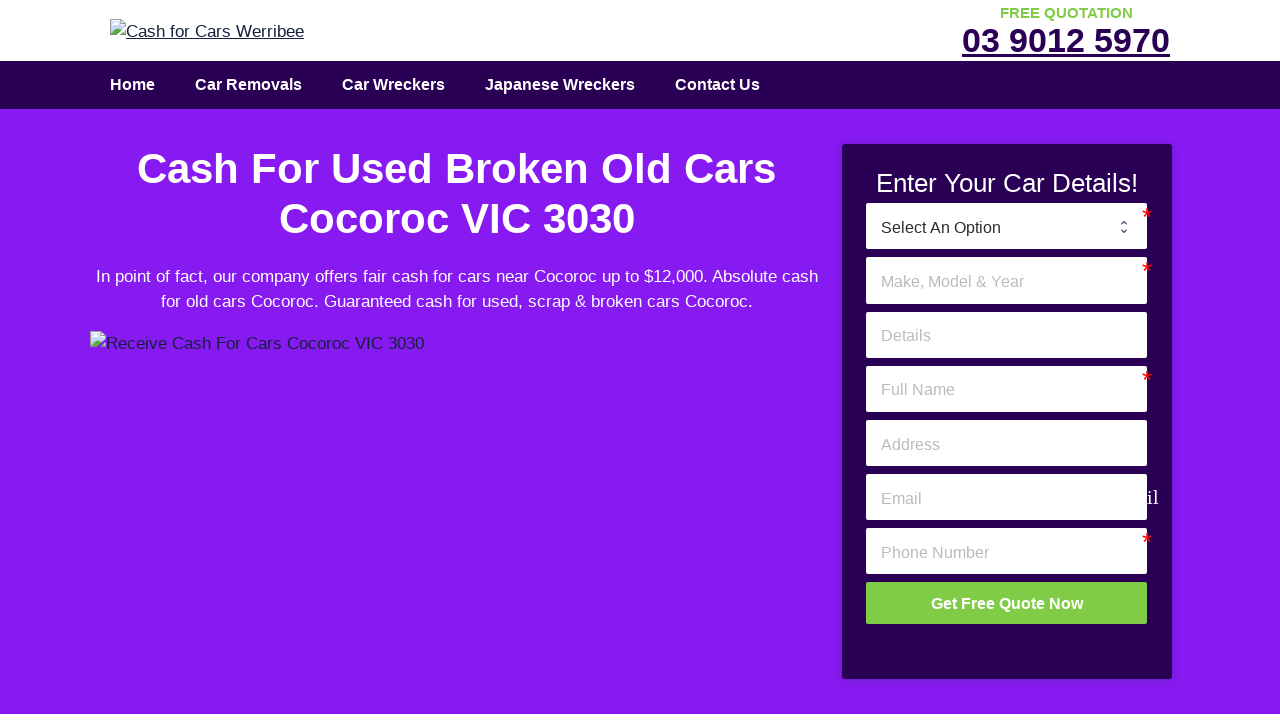

--- FILE ---
content_type: text/html; charset=UTF-8
request_url: https://www.cashforcarswerribee.com.au/cash-for-cars-Cocoroc/
body_size: 20268
content:
<!DOCTYPE html><html lang="en-US" prefix="og: https://ogp.me/ns#"><head><script data-no-optimize="1">var litespeed_docref=sessionStorage.getItem("litespeed_docref");litespeed_docref&&(Object.defineProperty(document,"referrer",{get:function(){return litespeed_docref}}),sessionStorage.removeItem("litespeed_docref"));</script> <meta charset="UTF-8"><link rel="profile" href="https://gmpg.org/xfn/11"><title>Cash For Broken Old Cars Cocoroc VIC 3030</title><meta name="description" content="Reasonable cash for old cars Cocoroc trucks, 4wds &amp; SUVs. Cash For Cars Cocoroc pays up to $12,000. Guaranteed cash for broken, junk &amp; scrap cars Cocoroc."/><meta name="robots" content="follow, index, max-snippet:-1, max-video-preview:-1, max-image-preview:large"/><link rel="canonical" href="https://www.cashforcarswerribee.com.au/cash-for-cars-cocoroc/" /><meta property="og:locale" content="en_US" /><meta property="og:type" content="article" /><meta property="og:title" content="Cash For Broken Old Cars Cocoroc VIC 3030" /><meta property="og:description" content="Reasonable cash for old cars Cocoroc trucks, 4wds &amp; SUVs. Cash For Cars Cocoroc pays up to $12,000. Guaranteed cash for broken, junk &amp; scrap cars Cocoroc." /><meta property="og:url" content="https://www.cashforcarswerribee.com.au/cash-for-cars-cocoroc/" /><meta property="og:site_name" content="Cash for Cars Werribee" /><meta property="article:publisher" content="https://www.facebook.com/Cash-For-Cars-Werribee-113409642640360/" /><meta property="og:updated_time" content="2022-02-04T12:16:17+11:00" /><meta property="og:image" content="https://www.cashforcarswerribee.com.au/wp-content/uploads/2022/02/Cash-Cars-Cocoroc.jpg" /><meta property="og:image:secure_url" content="https://www.cashforcarswerribee.com.au/wp-content/uploads/2022/02/Cash-Cars-Cocoroc.jpg" /><meta property="og:image:width" content="700" /><meta property="og:image:height" content="325" /><meta property="og:image:alt" content="Cash For Broken Old Cars Cocoroc" /><meta property="og:image:type" content="image/jpeg" /><meta property="article:published_time" content="2021-09-06T16:54:23+10:00" /><meta property="article:modified_time" content="2022-02-04T12:16:17+11:00" /><meta name="twitter:card" content="summary_large_image" /><meta name="twitter:title" content="Cash For Broken Old Cars Cocoroc VIC 3030" /><meta name="twitter:description" content="Reasonable cash for old cars Cocoroc trucks, 4wds &amp; SUVs. Cash For Cars Cocoroc pays up to $12,000. Guaranteed cash for broken, junk &amp; scrap cars Cocoroc." /><meta name="twitter:image" content="https://www.cashforcarswerribee.com.au/wp-content/uploads/2022/02/Cash-Cars-Cocoroc.jpg" /><meta name="twitter:label1" content="Time to read" /><meta name="twitter:data1" content="3 minutes" /> <script type="application/ld+json" class="rank-math-schema">{"@context":"https://schema.org","@graph":[{"@type":"Place","@id":"https://www.cashforcarswerribee.com.au/#place","address":{"@type":"PostalAddress","streetAddress":"65 Russell St","addressLocality":"Werribee","addressRegion":"VIC","postalCode":"3030","addressCountry":"AU"}},{"@type":["AutomotiveBusiness","Organization"],"@id":"https://www.cashforcarswerribee.com.au/#organization","name":"Cash For Cars Werribee","url":"https://www.cashforcarswerribee.com.au","sameAs":["https://www.facebook.com/Cash-For-Cars-Werribee-113409642640360/"],"email":"info@cashforcarswerribee.com.au","address":{"@type":"PostalAddress","streetAddress":"65 Russell St","addressLocality":"Werribee","addressRegion":"VIC","postalCode":"3030","addressCountry":"AU"},"logo":{"@type":"ImageObject","@id":"https://www.cashforcarswerribee.com.au/#logo","url":"https://www.cashforcarswerribee.com.au/wp-content/uploads/2022/01/Cash-for-Cars-Werribee-Logo.png","contentUrl":"https://www.cashforcarswerribee.com.au/wp-content/uploads/2022/01/Cash-for-Cars-Werribee-Logo.png","caption":"Cash For Cars Werribee","inLanguage":"en-US","width":"345","height":"111"},"priceRange":"$$$","openingHours":["Monday,Tuesday,Wednesday,Thursday,Friday,Saturday 08:00-17:30"],"location":{"@id":"https://www.cashforcarswerribee.com.au/#place"},"image":{"@id":"https://www.cashforcarswerribee.com.au/#logo"},"telephone":"+61390125970"},{"@type":"WebSite","@id":"https://www.cashforcarswerribee.com.au/#website","url":"https://www.cashforcarswerribee.com.au","name":"Cash For Cars Werribee","publisher":{"@id":"https://www.cashforcarswerribee.com.au/#organization"},"inLanguage":"en-US"},{"@type":"ImageObject","@id":"https://www.cashforcarswerribee.com.au/wp-content/uploads/2022/02/Cash-Cars-Cocoroc.jpg","url":"https://www.cashforcarswerribee.com.au/wp-content/uploads/2022/02/Cash-Cars-Cocoroc.jpg","width":"200","height":"200","inLanguage":"en-US"},{"@type":"WebPage","@id":"https://www.cashforcarswerribee.com.au/cash-for-cars-cocoroc/#webpage","url":"https://www.cashforcarswerribee.com.au/cash-for-cars-cocoroc/","name":"Cash For Broken Old Cars Cocoroc VIC 3030","datePublished":"2021-09-06T16:54:23+10:00","dateModified":"2022-02-04T12:16:17+11:00","isPartOf":{"@id":"https://www.cashforcarswerribee.com.au/#website"},"primaryImageOfPage":{"@id":"https://www.cashforcarswerribee.com.au/wp-content/uploads/2022/02/Cash-Cars-Cocoroc.jpg"},"inLanguage":"en-US"},{"@type":"Person","@id":"https://www.cashforcarswerribee.com.au/author/sam4sultan/","name":"Jack","url":"https://www.cashforcarswerribee.com.au/author/sam4sultan/","image":{"@type":"ImageObject","@id":"https://www.cashforcarswerribee.com.au/wp-content/litespeed/avatar/e2aeb247571e1886a6c9163b17336cd5.jpg?ver=1769561472","url":"https://www.cashforcarswerribee.com.au/wp-content/litespeed/avatar/e2aeb247571e1886a6c9163b17336cd5.jpg?ver=1769561472","caption":"Jack","inLanguage":"en-US"},"worksFor":{"@id":"https://www.cashforcarswerribee.com.au/#organization"}},{"@type":"Article","headline":"Cash For Broken Old Cars Cocoroc VIC 3030","keywords":"Cash For Broken Old Cars Cocoroc","datePublished":"2021-09-06T16:54:23+10:00","dateModified":"2022-02-04T12:16:17+11:00","author":{"@id":"https://www.cashforcarswerribee.com.au/author/sam4sultan/","name":"Jack"},"publisher":{"@id":"https://www.cashforcarswerribee.com.au/#organization"},"description":"Reasonable cash for old cars Cocoroc trucks, 4wds &amp; SUVs. Cash For Cars Cocoroc pays up to $12,000. Guaranteed cash for broken, junk &amp; scrap cars Cocoroc.","name":"Cash For Broken Old Cars Cocoroc VIC 3030","@id":"https://www.cashforcarswerribee.com.au/cash-for-cars-cocoroc/#richSnippet","isPartOf":{"@id":"https://www.cashforcarswerribee.com.au/cash-for-cars-cocoroc/#webpage"},"image":{"@id":"https://www.cashforcarswerribee.com.au/wp-content/uploads/2022/02/Cash-Cars-Cocoroc.jpg"},"inLanguage":"en-US","mainEntityOfPage":{"@id":"https://www.cashforcarswerribee.com.au/cash-for-cars-cocoroc/#webpage"}}]}</script> <link rel='dns-prefetch' href='//fonts.googleapis.com' /><link href='https://fonts.gstatic.com' crossorigin rel='preconnect' /><link rel="alternate" type="application/rss+xml" title="Cash for Cars Werribee &raquo; Feed" href="https://www.cashforcarswerribee.com.au/feed/" /><link rel="alternate" type="application/rss+xml" title="Cash for Cars Werribee &raquo; Comments Feed" href="https://www.cashforcarswerribee.com.au/comments/feed/" /><link rel="alternate" title="oEmbed (JSON)" type="application/json+oembed" href="https://www.cashforcarswerribee.com.au/wp-json/oembed/1.0/embed?url=https%3A%2F%2Fwww.cashforcarswerribee.com.au%2Fcash-for-cars-cocoroc%2F" /><link rel="alternate" title="oEmbed (XML)" type="text/xml+oembed" href="https://www.cashforcarswerribee.com.au/wp-json/oembed/1.0/embed?url=https%3A%2F%2Fwww.cashforcarswerribee.com.au%2Fcash-for-cars-cocoroc%2F&#038;format=xml" /><style id="litespeed-ccss">ul{box-sizing:border-box}.entry-content{counter-reset:footnotes}:root{--wp--preset--font-size--normal:16px;--wp--preset--font-size--huge:42px}.has-text-align-center{text-align:center}.screen-reader-text{border:0;clip-path:inset(50%);height:1px;margin:-1px;overflow:hidden;padding:0;position:absolute;width:1px;word-wrap:normal!important}:root{--wp--preset--aspect-ratio--square:1;--wp--preset--aspect-ratio--4-3:4/3;--wp--preset--aspect-ratio--3-4:3/4;--wp--preset--aspect-ratio--3-2:3/2;--wp--preset--aspect-ratio--2-3:2/3;--wp--preset--aspect-ratio--16-9:16/9;--wp--preset--aspect-ratio--9-16:9/16;--wp--preset--color--black:#000000;--wp--preset--color--cyan-bluish-gray:#abb8c3;--wp--preset--color--white:#ffffff;--wp--preset--color--pale-pink:#f78da7;--wp--preset--color--vivid-red:#cf2e2e;--wp--preset--color--luminous-vivid-orange:#ff6900;--wp--preset--color--luminous-vivid-amber:#fcb900;--wp--preset--color--light-green-cyan:#7bdcb5;--wp--preset--color--vivid-green-cyan:#00d084;--wp--preset--color--pale-cyan-blue:#8ed1fc;--wp--preset--color--vivid-cyan-blue:#0693e3;--wp--preset--color--vivid-purple:#9b51e0;--wp--preset--gradient--vivid-cyan-blue-to-vivid-purple:linear-gradient(135deg,rgba(6,147,227,1) 0%,rgb(155,81,224) 100%);--wp--preset--gradient--light-green-cyan-to-vivid-green-cyan:linear-gradient(135deg,rgb(122,220,180) 0%,rgb(0,208,130) 100%);--wp--preset--gradient--luminous-vivid-amber-to-luminous-vivid-orange:linear-gradient(135deg,rgba(252,185,0,1) 0%,rgba(255,105,0,1) 100%);--wp--preset--gradient--luminous-vivid-orange-to-vivid-red:linear-gradient(135deg,rgba(255,105,0,1) 0%,rgb(207,46,46) 100%);--wp--preset--gradient--very-light-gray-to-cyan-bluish-gray:linear-gradient(135deg,rgb(238,238,238) 0%,rgb(169,184,195) 100%);--wp--preset--gradient--cool-to-warm-spectrum:linear-gradient(135deg,rgb(74,234,220) 0%,rgb(151,120,209) 20%,rgb(207,42,186) 40%,rgb(238,44,130) 60%,rgb(251,105,98) 80%,rgb(254,248,76) 100%);--wp--preset--gradient--blush-light-purple:linear-gradient(135deg,rgb(255,206,236) 0%,rgb(152,150,240) 100%);--wp--preset--gradient--blush-bordeaux:linear-gradient(135deg,rgb(254,205,165) 0%,rgb(254,45,45) 50%,rgb(107,0,62) 100%);--wp--preset--gradient--luminous-dusk:linear-gradient(135deg,rgb(255,203,112) 0%,rgb(199,81,192) 50%,rgb(65,88,208) 100%);--wp--preset--gradient--pale-ocean:linear-gradient(135deg,rgb(255,245,203) 0%,rgb(182,227,212) 50%,rgb(51,167,181) 100%);--wp--preset--gradient--electric-grass:linear-gradient(135deg,rgb(202,248,128) 0%,rgb(113,206,126) 100%);--wp--preset--gradient--midnight:linear-gradient(135deg,rgb(2,3,129) 0%,rgb(40,116,252) 100%);--wp--preset--font-size--small:13px;--wp--preset--font-size--medium:20px;--wp--preset--font-size--large:36px;--wp--preset--font-size--x-large:42px;--wp--preset--spacing--20:0.44rem;--wp--preset--spacing--30:0.67rem;--wp--preset--spacing--40:1rem;--wp--preset--spacing--50:1.5rem;--wp--preset--spacing--60:2.25rem;--wp--preset--spacing--70:3.38rem;--wp--preset--spacing--80:5.06rem;--wp--preset--shadow--natural:6px 6px 9px rgba(0, 0, 0, 0.2);--wp--preset--shadow--deep:12px 12px 50px rgba(0, 0, 0, 0.4);--wp--preset--shadow--sharp:6px 6px 0px rgba(0, 0, 0, 0.2);--wp--preset--shadow--outlined:6px 6px 0px -3px rgba(255, 255, 255, 1), 6px 6px rgba(0, 0, 0, 1);--wp--preset--shadow--crisp:6px 6px 0px rgba(0, 0, 0, 1)}.has-white-color{color:var(--wp--preset--color--white)!important}@-webkit-keyframes loadAnimate{0%{-webkit-transform:rotate(0);transform:rotate(0)}100%{-webkit-transform:rotate(360deg);transform:rotate(360deg)}}@keyframes loadAnimate{0%{-webkit-transform:rotate(0);transform:rotate(0)}100%{-webkit-transform:rotate(360deg);transform:rotate(360deg)}}.width-100{width:100%}.formcraft-css .formcraft-icon{font-family:"Material Icons"!important;font-weight:400;font-style:normal;font-size:110%;line-height:1;display:inline-block;text-transform:none;letter-spacing:normal;word-wrap:normal;white-space:nowrap;direction:ltr;vertical-align:text-bottom;-webkit-font-smoothing:antialiased;text-rendering:optimizeLegibility;-moz-osx-font-smoothing:grayscale;font-feature-settings:"liga"}.formcraft-css{line-height:1.35;-ms-text-size-adjust:100%;-webkit-text-size-adjust:100%}.formcraft-css button,.formcraft-css input,.formcraft-css select{font-family:inherit;font-size:inherit;line-height:1.3;text-transform:none;font-weight:400;margin:0;outline:0}.formcraft-css ::-webkit-input-placeholder{color:#bbb}.formcraft-css ::-moz-placeholder{color:#bbb}.formcraft-css :-ms-input-placeholder{color:#bbb}.formcraft-css :-moz-placeholder{color:#bbb}.formcraft-css select{height:auto;color:inherit;box-shadow:none;border:0;margin:0;-webkit-appearance:none;-moz-appearance:none;text-indent:.01px;text-overflow:"";background-image:url([data-uri]);background-repeat:no-repeat;background-size:6px;background-position:92% 54%;background-position:right 1.2em top 55%;background-color:#fff0}.formcraft-css [type=submit]::-moz-focus-inner,.formcraft-css button::-moz-focus-inner{border-style:none;padding:0}@-webkit-keyframes loadAnimate{0%{-webkit-transform:rotate(0);transform:rotate(0)}100%{-webkit-transform:rotate(360deg);transform:rotate(360deg)}}@keyframes loadAnimate{0%{-webkit-transform:rotate(0);transform:rotate(0)}100%{-webkit-transform:rotate(360deg);transform:rotate(360deg)}}html .formcraft-css .prev-next{display:none;width:100%;letter-spacing:-4px;border-radius:2px;overflow:hidden;box-shadow:0 0 0 .5px rgb(0 20 40/.1),0 2px 8px 0 rgb(50 55 90/.2);margin:15px auto;background:#fff}html .formcraft-css .prev-next>div{display:inline-block;width:49.5%;letter-spacing:0;text-align:center}html .formcraft-css .prev-next>div span{display:block;padding:15px 15px;font-size:.87em;text-transform:uppercase;font-weight:600;letter-spacing:.6px}html .formcraft-css .prev-next>div span.inactive{opacity:.5}html .formcraft-css .prev-next>div:last-child{border-left:1px solid #e8e8e8;box-sizing:border-box;float:right}html .formcraft-css .fc-pagination-cover{text-align:center;height:130px;display:none;position:relative;max-width:100%}html .formcraft-css .fc-pagination{white-space:nowrap;text-align:center;position:relative;display:block;padding:12px 0;margin:0 auto;max-width:100%}html .formcraft-css .fc-pagination>div{display:inline-block;padding:0 15px;position:relative;z-index:101;vertical-align:top;color:#999}html .formcraft-css .fc-pagination>div:after{position:absolute;border-top:2px solid rgb(255 255 255/.8);top:25px;width:100%;height:2px;content:"";left:0;z-index:101}html .formcraft-css .fc-pagination>div:first-child:after{width:110px;left:50%;margin-left:-15px}html .formcraft-css .fc-pagination>div:last-child:after{width:110px;right:50%;left:auto;margin-right:-15px}html .formcraft-css .fc-pagination .page-number{font-weight:700;display:inline-block;background-color:#fff;border-radius:3px;padding:5px;margin-bottom:10px;margin-top:10px;min-width:30px;position:relative;z-index:103;border-width:0;box-shadow:0 0 0 .5px rgb(0 20 40/.1),0 2px 8px 0 rgb(50 55 90/.2);border:1px solid #fff0;box-sizing:border-box;-moz-box-sizing:border-box}html .formcraft-css .fc-pagination .page-name{display:block;font-size:.88em;letter-spacing:.4px;font-weight:600;width:110px;text-transform:uppercase;padding:5px 0;white-space:normal}html .formcraft-css .fc-form{background:#fff;box-shadow:0 0 0 .5px rgb(0 20 40/.1),0 2px 8px 0 rgb(50 55 90/.2);border-radius:3px;letter-spacing:-4px;text-align:left;margin:0 auto;min-width:140px;box-sizing:border-box;-moz-box-sizing:border-box;position:relative;max-width:100%}html .formcraft-css .fc-form .form-page-content{padding:1.5em 1.5em;padding-right:0;padding-bottom:0}html .formcraft-css .fc-form .form-page-content .form-element-type-customText{top:-.75em;position:relative}html .formcraft-css .fc-form .form-page-content .form-element-type-customText:first-child .customText-cover{border-radius:2px 2px 0 0;padding-bottom:1.5em;padding-top:.75em}html .formcraft-css .fc-form .form-page-content .form-element-type-customText:first-child{margin-top:-.75em}html .formcraft-css .fc-form.label-placeholder.remove-asterisk- .is-required-true .field-cover.dropdown-cover::after,html .formcraft-css .fc-form.label-placeholder.remove-asterisk- .is-required-true .field-cover.oneLineText-cover::after{content:"*";position:absolute;color:red;top:-3px;right:-1px;font-size:26px}html .formcraft-css .fc-form.label-placeholder .field-cover>span{display:none}html .formcraft-css .fc-form.label-placeholder .field-cover>div{width:100%;display:block}html .formcraft-css .fc-form.field-border-hidden .form-element .form-element-html input[type=text],html .formcraft-css .fc-form.field-border-hidden .form-element .form-element-html select{border-color:transparent!important}html .formcraft-css .fc-form .form-element.is-required-true .field-cover>span>span:first-child>span{position:relative}html .formcraft-css .fc-form .form-element.is-required-true .field-cover .main-label>span::after{content:"*";position:absolute;color:red;top:-3px;right:-6px}html .formcraft-css .fc-form .field-cover{letter-spacing:-4px}html .formcraft-css .fc-form .field-cover>div{position:relative}html .formcraft-css .fc-form .field-cover>div,html .formcraft-css .fc-form .field-cover>span{letter-spacing:0;display:inline-block;box-sizing:border-box;-moz-box-sizing:border-box}html .formcraft-css .fc-form .field-cover>span{width:30%;text-align:right;padding-right:9px;vertical-align:top;display:inline-block;position:relative;font-weight:600}html .formcraft-css .fc-form .field-cover>span>span{display:block;width:100%;line-height:1.45em}html .formcraft-css .fc-form .field-cover>span span.sub-label{font-weight:400;position:relative;font-style:italic;font-size:.9em;margin-top:-1px;opacity:.8}html .formcraft-css .fc-form .field-cover .sub-label-false{top:.7em}html .formcraft-css .fc-form .field-cover .sub-label-false span.sub-label{display:none}html .formcraft-css .fc-form .field-cover>div{width:70%;display:inline-block;text-align:left}html .formcraft-css .fc-form .field-cover>div input[type=text],html .formcraft-css .fc-form .field-cover>div select{width:100%;margin:0}html .formcraft-css .fc-form .field-cover>div.full{width:auto;display:block}html .formcraft-css .fc-form .form-element{position:relative;display:inline-block;letter-spacing:0;vertical-align:top;opacity:1;border-radius:2px;z-index:101;border:0;float:none!important;overflow:visible}html .formcraft-css .fc-form .form-element .form-element-html input[type=text],html .formcraft-css .fc-form .form-element .form-element-html select{box-sizing:border-box;padding:.72em .9em .65em;border-radius:2px;border:1px solid #d6d8d9;background-color:#fafafa;line-height:1.4em;font-family:inherit;height:auto;box-shadow:none;-webkit-box-shadow:none;-webkit-appearance:none;font-size:inherit}html .formcraft-css .fc-form .form-element .form-element-html input[type=text]{background-image:none!important}html .formcraft-css .fc-form .form-element .error{display:none;position:absolute;top:-4px;z-index:103;font-size:.85em;line-height:8px;margin:0;padding:0;border:0;margin-top:0;background:#fff;right:30px;color:red;-webkit-animation:fadeInRight .3s ease-out;animation:fadeInRight .3s ease-out}html .formcraft-css .fc-form .form-element .form-element-html{padding:1.5em 1.5em;padding-left:0;padding-top:0}html .formcraft-css .fc-form .form-element .field-cover{position:relative;display:block}html .formcraft-css .fc-form .form-element.form-element-type-customText .form-element-html{position:static}html .formcraft-css .fc-form .form-element .field-cover.customText-cover{white-space:pre-wrap;position:relative;margin:0-1.5em;padding:.75em 1.5em;line-height:1.5em;margin-bottom:-1.5em}html .formcraft-css .fc-form .form-element .field-cover .formcraft-icon{position:absolute;right:0;top:0;line-height:1.4em;font-size:1.25em;margin:.45em 12px .45em 12px;width:1.1em;color:inherit;background-color:#fff0}html .formcraft-css .fc-form .form-element .submit-response{display:block;text-align:center}html .formcraft-css .fc-form .form-element .required_field{opacity:0}html .formcraft-css .fc-form .form-element .submit-cover{float:none!important;margin:0}html .formcraft-css .fc-form .form-element .submit-cover.align-center{text-align:center}html .formcraft-css .fc-form .form-element .submit-cover.align-center .submit-button{margin-left:auto;margin-right:auto}html .formcraft-css .fc-form .form-element .submit-cover .loading-icon{height:22px;font-size:22px;text-align:center;margin:0;line-height:.95em}html .formcraft-css .fc-form .form-element .submit-cover .spin-cover,html .formcraft-css .fc-form .form-element .submit-cover .spin-cover:after{border-radius:100%;width:1.2em;height:1.2em;display:inline-block}html .formcraft-css .fc-form .form-element .submit-cover .spin-cover{opacity:0;margin:0;font-size:12px;position:absolute;right:2em;top:50%;margin-top:-.55em;text-indent:-9999em;border-top:2px solid #fff;border-right:2px solid #fff;border-bottom:2px solid #fff;border-left:2px solid #fff0;-webkit-transform:translateZ(0);-ms-transform:translateZ(0);transform:translateZ(0);-webkit-animation:loadAnimate 1.1s infinite linear;animation:loadAnimate 1.1s infinite linear;display:none}html .formcraft-css .fc-form .form-element .submit-cover .loading-icon:before{left:0;line-height:1em}html .formcraft-css .fc-form .form-element .submit-cover .submit-button{box-shadow:none;height:auto;font-size:1em;line-height:1.5em;position:relative;text-transform:none;margin:0 auto;padding:9px 18px 9px 18px;border:0;border-radius:2px;width:auto;font-weight:600;font-family:inherit;letter-spacing:0;white-space:nowrap}html .formcraft-css .fc-form .form-element .dropdown-cover.autocomplete-type- select{display:block!important}html .formcraft-css .fc-form .form-element .dropdown-cover.autocomplete-type- input{display:none!important}html .formcraft-css .fc-form .form-element .submit-cover.wide-true .submit-button{width:100%}.form-live{width:100%}.form-live .form-cover{-webkit-perspective:750px;perspective:750px}@media (max-width:480px){html body .form-live{overflow:hidden}html .formcraft-css .fc-pagination-cover{left:0;margin-left:0}html body .fc-form .form-element{width:100%!important}}body,h1,h2,html,li,p,ul{margin:0;padding:0;border:0}html{font-family:sans-serif;-webkit-text-size-adjust:100%;-ms-text-size-adjust:100%;-webkit-font-smoothing:antialiased;-moz-osx-font-smoothing:grayscale}main{display:block}html{box-sizing:border-box}*,::after,::before{box-sizing:inherit}button,input,select{font-family:inherit;font-size:100%;margin:0}::-moz-focus-inner{border-style:none;padding:0}:-moz-focusring{outline:1px dotted ButtonText}body,button,input,select{font-family:-apple-system,system-ui,BlinkMacSystemFont,"Segoe UI",Helvetica,Arial,sans-serif,"Apple Color Emoji","Segoe UI Emoji","Segoe UI Symbol";font-weight:400;text-transform:none;font-size:17px;line-height:1.5}p{margin-bottom:1.5em}h1,h2{font-family:inherit;font-size:100%;font-style:inherit;font-weight:inherit}h1{font-size:42px;margin-bottom:20px;line-height:1.2em;font-weight:400;text-transform:none}h2{font-size:35px;margin-bottom:20px;line-height:1.2em;font-weight:400;text-transform:none}ul{margin:0 0 1.5em 3em}ul{list-style:disc}i{font-style:italic}img{height:auto;max-width:100%}button{background:#55555e;color:#fff;border:1px solid #fff0;-webkit-appearance:button;padding:10px 20px}input[type=text],select{border:1px solid;border-radius:0;padding:10px 15px;max-width:100%}a,a:visited{text-decoration:none}.button{padding:10px 20px;display:inline-block}.no-sidebar .entry-content .alignfull{margin-left:calc(-100vw/2 + 100%/2);margin-right:calc(-100vw/2 + 100%/2);max-width:100vw;width:auto}.screen-reader-text{border:0;clip:rect(1px,1px,1px,1px);-webkit-clip-path:inset(50%);clip-path:inset(50%);height:1px;margin:-1px;overflow:hidden;padding:0;position:absolute!important;width:1px;word-wrap:normal!important}.main-navigation{z-index:100;padding:0;clear:both;display:block}.main-navigation a{display:block;text-decoration:none;font-weight:400;text-transform:none;font-size:15px}.main-navigation ul{list-style:none;margin:0;padding-left:0}.main-navigation .main-nav ul li a{padding-left:20px;padding-right:20px;line-height:60px}.inside-navigation{position:relative}.main-navigation .inside-navigation{display:flex;align-items:center;flex-wrap:wrap;justify-content:space-between}.main-navigation .main-nav>ul{display:flex;flex-wrap:wrap;align-items:center}.main-navigation li{position:relative}.site-header{position:relative}.inside-header{padding:20px 40px}.site-logo{display:inline-block;max-width:100%}.site-header .header-image{vertical-align:middle}.inside-header{display:flex;align-items:center}.header-widget{margin-left:auto}.site-content{word-wrap:break-word}.site-content{display:flex}.grid-container{margin-left:auto;margin-right:auto;max-width:1200px}.site-main>*{margin-bottom:20px}.separate-containers .inside-article{padding:40px}.separate-containers .site-main{margin:20px}.separate-containers.no-sidebar .site-main{margin-left:0;margin-right:0}.separate-containers .site-main>:last-child{margin-bottom:0}.full-width-content .container.grid-container{max-width:100%}.full-width-content.no-sidebar.separate-containers .site-main{margin:0}.full-width-content.separate-containers .inside-article{padding:0}.gp-icon{display:inline-flex;align-self:center}.gp-icon svg{height:1em;width:1em;top:.125em;position:relative;fill:currentColor}.icon-menu-bars svg:nth-child(2){display:none}.container.grid-container{width:auto}.menu-toggle{display:none}.menu-toggle{padding:0 20px;line-height:60px;margin:0;font-weight:400;text-transform:none;font-size:15px}.menu-toggle .mobile-menu{padding-left:3px}.menu-toggle .gp-icon+.mobile-menu{padding-left:9px}button.menu-toggle{background-color:#fff0;flex-grow:1;border:0;text-align:center}@media (max-width:768px){.inside-header{flex-direction:column;text-align:center}.site-header .header-widget{margin-top:1.5em;margin-left:auto;margin-right:auto;text-align:center}.site-content{flex-direction:column}.container .site-content .content-area{width:auto}#main{margin-left:0;margin-right:0}}.site-content .content-area{width:100%}@media (max-width:900px){.main-navigation .menu-toggle{display:block}.main-navigation ul,.main-navigation:not(.slideout-navigation):not(.toggled) .main-nav>ul{display:none}}body{background-color:#fff;color:#595959}a{color:#14213d}.grid-container{max-width:1100px}.site-header .header-image{width:320px}body,button,input,select{font-family:"Poppins",sans-serif}body{line-height:1.5}p{margin-bottom:1em}.main-navigation a,.menu-toggle{font-weight:600;text-transform:capitalize;font-size:16px}h1{font-family:"Poppins",sans-serif;font-weight:900}h2{font-family:"Poppins",sans-serif;font-weight:900}@media (max-width:768px){h1{font-size:31px}h2{font-size:27px}}.site-header{background-color:#fff;color:#14213d}.site-header a{color:#14213d}.main-navigation{background-color:#2a0054}.main-navigation .main-nav ul li a,.menu-toggle{color:#fff}.separate-containers .inside-article{color:#14213d;background-color:#fff}h1{color:#8405ff}h2{color:#8405ff}input[type="text"],select{color:#666;background-color:#fafafa;border-color:#ccc}button{color:#14213d;background-color:#fca311}.inside-header{padding:3px 40px 3px 40px}.inside-header.grid-container{max-width:1180px}.separate-containers .inside-article{padding:0 10px 0 10px}.site-main>*{margin-bottom:0}.separate-containers .site-main{margin:0}.main-navigation .main-nav ul li a,.menu-toggle{line-height:48px}@media (max-width:768px){.separate-containers .inside-article{padding:0 20px 20px 20px}.inside-header{padding-top:3px;padding-right:0;padding-bottom:10px;padding-left:0}}.gb-container-a10161b2{background-color:#8719f1}.gb-container-a10161b2>.gb-inside-container{padding-top:35px;padding-bottom:35px;max-width:1100px;margin-left:auto;margin-right:auto}.gb-grid-wrapper>.gb-grid-column-239cd898{width:66.66%}.gb-grid-wrapper>.gb-grid-column-239cd898>.gb-container{display:flex;flex-direction:column;height:100%}.gb-container-a6c6c3ba>.gb-inside-container{padding-right:5%;padding-left:5%}.gb-grid-wrapper>.gb-grid-column-a6c6c3ba{width:33.33%}.gb-grid-wrapper>.gb-grid-column-a6c6c3ba>.gb-container{display:flex;flex-direction:column;height:100%}.gb-container-b2a08e61{background-color:#fff}.gb-container-b2a08e61>.gb-inside-container{padding:25px 0;max-width:1100px;margin-left:auto;margin-right:auto}.gb-grid-wrapper-d47c5478{display:flex;flex-wrap:wrap}.gb-grid-wrapper-d47c5478>.gb-grid-column{box-sizing:border-box}@media (max-width:1024px){.gb-container-a10161b2>.gb-inside-container{padding-right:20px;padding-left:20px}.gb-grid-wrapper>.gb-grid-column-239cd898{width:100%}.gb-grid-wrapper>.gb-grid-column-a6c6c3ba{width:100%}}@media (max-width:767px){.gb-container-a10161b2>.gb-inside-container{padding-right:20px;padding-left:20px}.gb-grid-wrapper>.gb-grid-column-239cd898{width:100%}.gb-grid-wrapper>.gb-grid-column-a6c6c3ba{width:100%}.gb-container-b2a08e61>.gb-inside-container{padding-right:10px;padding-left:10px}}:root{--gb-container-width:1100px}body{overflow-x:hidden}.inside-header.grid-container{max-width:1140px}a.phonecall{display:block;font-size:34px;line-height:35px;font-weight:800;color:#2A0054}span.txt{font-weight:700;color:#81CC46;line-height:20px;display:block;font-size:15px;text-align:center}a{text-decoration:underline}html .formcraft-css .fc-form .form-element .form-element-html{padding:.5em 1.5em;padding-left:0;padding-top:0}.formcraft-css .fc-form.fc-form-1 .form-element .submit-cover .submit-button,.formcraft-css .fc-form.fc-form-1 .form-element .field-cover .button{background:#81cc46;color:#fff}.formcraft-css .fc-form.fc-form-1 .form-element .field-cover input[type="text"],.formcraft-css .fc-form.fc-form-1 .form-element .field-cover select{color:#2b2b2b}.formcraft-css .fc-form.fc-form-1 .form-element .field-cover input[type="text"],.formcraft-css .fc-form.fc-form-1 .form-element .field-cover select{background-color:#fff}.formcraft-css .fc-form.fc-form-1{font-family:inherit}@media screen and (max-width:860px){.quick-call-button{display:block!important}}@media screen and (min-width:1024px){.call-now-button .call-text{display:none!important}.quick-call-button{top:50%}}@media screen and (max-width:1024px) and (min-width:680px){.call-now-button .call-text{display:none!important}.quick-call-button{top:50%}}@media screen and (max-width:680px){.call-now-button .call-text{display:none!important}.quick-call-button{top:85%}}.quick-call-button{left:80%}.quick-call-button{background:#1a1919}.call-now-button a .quick-alo-phone-img-circle{background-color:#69bf3b}.call-now-button .call-text{color:#fff}:root{--rankmath-wp-adminbar-height:0}.quick-call-button{display:none;z-index:9999;clear:both;margin:0 auto;position:fixed;border-radius:50px}.quick-call-button div{display:flex;position:relative}.quick-call-button div p{color:#fff;display:table;padding:10px;border-radius:21px;height:34px;line-height:14px;font-size:14px;margin:8px 5px 8px 50px;text-transform:uppercase;font-weight:400;text-align:center;box-sizing:content-box;text-decoration:none!important;box-sizing:border-box}a#quickcallbutton{width:50px;height:50px;position:absolute;left:0;right:auto;bottom:0;top:0}.quick-alo-phone-img-circle.shake{width:50px;height:50px;top:0;left:0;position:absolute;-webkit-border-radius:100%;-moz-border-radius:100%;border-radius:100%;border:2px solid #fff0;opacity:1;background:url(/wp-content/plugins/quick-call-button/images/quick-call-button-phone.png)no-repeat center center;-webkit-animation:quick-alo-circle-img-anim 1s infinite ease-in-out;-moz-animation:quick-alo-circle-img-anim 1s infinite ease-in-out;-ms-animation:quick-alo-circle-img-anim 1s infinite ease-in-out;-o-animation:quick-alo-circle-img-anim 1s infinite ease-in-out;animation:quick-alo-circle-img-anim 1s infinite ease-in-out;-webkit-transform-origin:50% 50%;-moz-transform-origin:50% 50%;-ms-transform-origin:50% 50%;-o-transform-origin:50% 50%;transform-origin:50% 50%}@-moz-keyframes quick-alo-circle-img-anim{10%{transform:rotate(0) scale(1) skew(1deg)}10%{-moz-transform:rotate(-25deg) scale(1) skew(1deg)}20%{-moz-transform:rotate(25deg) scale(1) skew(1deg)}30%{-moz-transform:rotate(-25deg) scale(1) skew(1deg)}40%{-moz-transform:rotate(25deg) scale(1) skew(1deg)}50%{-moz-transform:rotate(0) scale(1) skew(1deg)}100%{-moz-transform:rotate(0) scale(1) skew(1deg)}}@-webkit-keyframes quick-alo-circle-img-anim{0%{-webkit-transform:rotate(0) scale(1) skew(1deg)}10%{-webkit-transform:rotate(-25deg) scale(1) skew(1deg)}20%{-webkit-transform:rotate(25deg) scale(1) skew(1deg)}30%{-webkit-transform:rotate(-25deg) scale(1) skew(1deg)}40%{-webkit-transform:rotate(25deg) scale(1) skew(1deg)}50%{-webkit-transform:rotate(0) scale(1) skew(1deg)}100%{-webkit-transform:rotate(0) scale(1) skew(1deg)}}@-o-keyframes quick-alo-circle-img-anim{0%{-o-transform:rotate(0) scale(1) skew(1deg)}10%{-o-transform:rotate(-25deg) scale(1) skew(1deg)}20%{-o-transform:rotate(25deg) scale(1) skew(1deg)}30%{-o-transform:rotate(-25deg) scale(1) skew(1deg)}40%{-o-transform:rotate(25deg) scale(1) skew(1deg)}50%{-o-transform:rotate(0) scale(1) skew(1deg)}100%{-o-transform:rotate(0) scale(1) skew(1deg)}}</style><link rel="preload" data-asynced="1" data-optimized="2" as="style" onload="this.onload=null;this.rel='stylesheet'" href="https://www.cashforcarswerribee.com.au/wp-content/litespeed/ucss/7dbc9e4b2e7eb8e935dede5c76e51732.css?ver=7e35c" /><script type="litespeed/javascript">!function(a){"use strict";var b=function(b,c,d){function e(a){return h.body?a():void setTimeout(function(){e(a)})}function f(){i.addEventListener&&i.removeEventListener("load",f),i.media=d||"all"}var g,h=a.document,i=h.createElement("link");if(c)g=c;else{var j=(h.body||h.getElementsByTagName("head")[0]).childNodes;g=j[j.length-1]}var k=h.styleSheets;i.rel="stylesheet",i.href=b,i.media="only x",e(function(){g.parentNode.insertBefore(i,c?g:g.nextSibling)});var l=function(a){for(var b=i.href,c=k.length;c--;)if(k[c].href===b)return a();setTimeout(function(){l(a)})};return i.addEventListener&&i.addEventListener("load",f),i.onloadcssdefined=l,l(f),i};"undefined"!=typeof exports?exports.loadCSS=b:a.loadCSS=b}("undefined"!=typeof global?global:this);!function(a){if(a.loadCSS){var b=loadCSS.relpreload={};if(b.support=function(){try{return a.document.createElement("link").relList.supports("preload")}catch(b){return!1}},b.poly=function(){for(var b=a.document.getElementsByTagName("link"),c=0;c<b.length;c++){var d=b[c];"preload"===d.rel&&"style"===d.getAttribute("as")&&(a.loadCSS(d.href,d,d.getAttribute("media")),d.rel=null)}},!b.support()){b.poly();var c=a.setInterval(b.poly,300);a.addEventListener&&a.addEventListener("load",function(){b.poly(),a.clearInterval(c)}),a.attachEvent&&a.attachEvent("onload",function(){a.clearInterval(c)})}}}(this);</script><link rel="preload" as="image" href="https://www.cashforcarswerribee.com.au/wp-content/uploads/2022/01/Cash-for-Cars-Werribee-Logo.png.webp"><link rel="preload" as="image" href="https://www.cashforcarswerribee.com.au/wp-content/uploads/2022/02/Cash-Cars-Cocoroc.jpg"> <script type="litespeed/javascript" data-src="https://www.cashforcarswerribee.com.au/wp-includes/js/jquery/jquery.min.js" id="jquery-core-js"></script> <link rel="https://api.w.org/" href="https://www.cashforcarswerribee.com.au/wp-json/" /><link rel="alternate" title="JSON" type="application/json" href="https://www.cashforcarswerribee.com.au/wp-json/wp/v2/pages/793" /><link rel="EditURI" type="application/rsd+xml" title="RSD" href="https://www.cashforcarswerribee.com.au/xmlrpc.php?rsd" /><meta name="generator" content="WordPress 6.9" /><link rel='shortlink' href='https://www.cashforcarswerribee.com.au/?p=793' /><meta name="viewport" content="width=device-width, initial-scale=1"><link rel="icon" href="https://www.cashforcarswerribee.com.au/wp-content/uploads/2022/01/Cash-for-Cars-Werribee-Icon.png" sizes="32x32" /><link rel="icon" href="https://www.cashforcarswerribee.com.au/wp-content/uploads/2022/01/Cash-for-Cars-Werribee-Icon.png" sizes="192x192" /><link rel="apple-touch-icon" href="https://www.cashforcarswerribee.com.au/wp-content/uploads/2022/01/Cash-for-Cars-Werribee-Icon.png" /><meta name="msapplication-TileImage" content="https://www.cashforcarswerribee.com.au/wp-content/uploads/2022/01/Cash-for-Cars-Werribee-Icon.png" /></head><body data-rsssl=1 class="wp-singular page-template-default page page-id-793 wp-custom-logo wp-embed-responsive wp-theme-custom-theme wp-child-theme-custom-theme-child post-image-aligned-center sticky-menu-fade sticky-enabled both-sticky-menu no-sidebar nav-below-header separate-containers header-aligned-left dropdown-hover full-width-content" itemtype="https://schema.org/WebPage" itemscope>
<a class="screen-reader-text skip-link" href="#content" title="Skip to content">Skip to content</a><header id="masthead" class="site-header" itemtype="https://schema.org/WPHeader" itemscope><div class="inside-header grid-container"><div class="site-logo">
<a href="https://www.cashforcarswerribee.com.au/" title="Cash for Cars Werribee" rel="home">
<img class="header-image is-logo-image" alt="Cash for Cars Werribee" src="https://www.cashforcarswerribee.com.au/wp-content/uploads/2022/01/Cash-for-Cars-Werribee-Logo.png.webp" title="Cash for Cars Werribee" width="345" height="111" fetchpriority="high" decoding="sync"/>
</a></div><div class="header-widget"><aside id="custom_html-4" class="widget_text widget inner-padding widget_custom_html"><div class="textwidget custom-html-widget"><div class="callnow"><span  class="txt">FREE QUOTATION</span><a class="phonecall" href="tel:03 9012 5970">03 9012 5970</a></div></div></aside></div></div></header><nav id="site-navigation" class="main-navigation sub-menu-right" itemtype="https://schema.org/SiteNavigationElement" itemscope><div class="inside-navigation grid-container">
<button class="menu-toggle" aria-controls="primary-menu" aria-expanded="false">
<span class="gp-icon icon-menu-bars"><svg viewBox="0 0 512 512" aria-hidden="true" role="img" version="1.1" xmlns="http://www.w3.org/2000/svg" xmlns:xlink="http://www.w3.org/1999/xlink" width="1em" height="1em">
<path d="M0 96c0-13.255 10.745-24 24-24h464c13.255 0 24 10.745 24 24s-10.745 24-24 24H24c-13.255 0-24-10.745-24-24zm0 160c0-13.255 10.745-24 24-24h464c13.255 0 24 10.745 24 24s-10.745 24-24 24H24c-13.255 0-24-10.745-24-24zm0 160c0-13.255 10.745-24 24-24h464c13.255 0 24 10.745 24 24s-10.745 24-24 24H24c-13.255 0-24-10.745-24-24z" />
</svg><svg viewBox="0 0 512 512" aria-hidden="true" role="img" version="1.1" xmlns="http://www.w3.org/2000/svg" xmlns:xlink="http://www.w3.org/1999/xlink" width="1em" height="1em">
<path d="M71.029 71.029c9.373-9.372 24.569-9.372 33.942 0L256 222.059l151.029-151.03c9.373-9.372 24.569-9.372 33.942 0 9.372 9.373 9.372 24.569 0 33.942L289.941 256l151.03 151.029c9.372 9.373 9.372 24.569 0 33.942-9.373 9.372-24.569 9.372-33.942 0L256 289.941l-151.029 151.03c-9.373 9.372-24.569 9.372-33.942 0-9.372-9.373-9.372-24.569 0-33.942L222.059 256 71.029 104.971c-9.372-9.373-9.372-24.569 0-33.942z" />
</svg></span><span class="mobile-menu">Menu</span>				</button><div id="primary-menu" class="main-nav"><ul id="menu-main-menu" class=" menu sf-menu"><li id="menu-item-66" class="menu-item menu-item-type-post_type menu-item-object-page menu-item-home menu-item-66"><a href="https://www.cashforcarswerribee.com.au/">Home</a></li><li id="menu-item-65" class="menu-item menu-item-type-post_type menu-item-object-page menu-item-65"><a href="https://www.cashforcarswerribee.com.au/car-removals-werribee/">Car Removals</a></li><li id="menu-item-64" class="menu-item menu-item-type-post_type menu-item-object-page menu-item-64"><a href="https://www.cashforcarswerribee.com.au/car-wreckers-werribee/">Car Wreckers</a></li><li id="menu-item-99" class="menu-item menu-item-type-post_type menu-item-object-page menu-item-99"><a href="https://www.cashforcarswerribee.com.au/toyota-wreckers-werribee/">Japanese Wreckers</a></li><li id="menu-item-63" class="menu-item menu-item-type-post_type menu-item-object-page menu-item-63"><a href="https://www.cashforcarswerribee.com.au/contact-us/">Contact Us</a></li></ul></div></div></nav><div id="page" class="site grid-container container hfeed"><div id="content" class="site-content"><div id="primary" class="content-area"><main id="main" class="site-main"><article id="post-793" class="post-793 page type-page status-publish" itemtype="https://schema.org/CreativeWork" itemscope><div class="inside-article"><div class="entry-content" itemprop="text"><div class="gb-container gb-container-a10161b2 alignfull"><div class="gb-inside-container"><div class="gb-grid-wrapper gb-grid-wrapper-d47c5478"><div class="gb-grid-column gb-grid-column-239cd898"><div class="gb-container gb-container-239cd898"><div class="gb-inside-container"><h1 class="has-text-align-center has-white-color has-text-color wp-block-heading">Cash For Used Broken Old Cars Cocoroc VIC 3030</h1><p class="has-text-align-center has-white-color has-text-color">In point of fact, our company offers fair cash for cars near Cocoroc up to $12,000. Absolute cash for old cars Cocoroc. Guaranteed cash for used, scrap &amp; broken cars Cocoroc.</p><img decoding="sync" src="https://www.cashforcarswerribee.com.au/wp-content/uploads/2022/02/Cash-Cars-Cocoroc.jpg" title="Receive Cash For Cars Cocoroc" alt="Receive Cash For Cars Cocoroc VIC 3030" fetchpriority="high"></div></div></div><div class="gb-grid-column gb-grid-column-a6c6c3ba"><div class="gb-container gb-container-a6c6c3ba"><div class="gb-inside-container"><div class="wp-block-formcraft-embed-form"><div data-uniq='697e1dd10e869' class='uniq-697e1dd10e869 formcraft-css form-live align-center'><div class="fc-pagination-cover fc-pagination-1"><div class="fc-pagination width-100"><div class="pagination-trigger " data-index="0">
<span class="page-number"><span >1</span></span>
<span class="page-name ">Step 1</span></div></div></div><div class="form-cover"><form data-auto-scroll="" data-no-message-redirect="" data-thousand="" data-decimal="." data-delay="" data-id="1" class="fc-form fc-form-1 align- fc-temp-class dont-submit-hidden- remove-asterisk- icons-hide- disable-enter- label-placeholder field-border-hidden frame-visible save-form-true field-alignment-left" style="width: 500px; color: #ffffff; font-size: 95%; background: #2a0054"><div class="form-page form-page-0" data-index="0"><div class="form-page-content      ng-not-empty"><div data-identifier="field8" data-index="0" style="width: 100%" class=" form-element form-element-field8 options-false form-element-0 default-false form-element-type-customText is-required-false odd -handle"><div class="form-element-html"><div ><div class="absolute-false customText-cover field-cover" style="left: ; top: 15px;right: ;bottom: 10px;color: #ffffff !important; background-color:"><div class="full" style="text-align: left"><div style="text-align: center" ><span style="font-size: 1.6em">Enter Your Car Details!</span></div></div><input type="hidden" name="field8" data-field-id="field8"></div></div></div></div><div data-identifier="field10" data-index="1" style="width: 100%" class=" even form-element form-element-field10 options-false form-element-1 default-false form-element-type-dropdown is-required-true -handle"><div class="form-element-html"><div ><label class="dropdown-cover field-cover autocomplete-type- "><span class="sub-label-true"><span class="main-label"><span >Request Type</span></span><span class="sub-label"><span >pick one!</span></span></span><div><span class="error"></span><select data-is-required="true" class="validation-lenient" data-field-id="field10" name="field10" data-placement="right" data-toggle="tooltip" tooltip="" data-trigger="hover" data-html="true" data-original-title="" fdprocessedid="dsovj"><option value="" class=" ">Select An Option</option><option value="Want Cash for Cars" class=" ">Want Cash for Cars</option><option value="Request a Part" class=" ">Request a Part</option></select><input type="text"></div></label></div></div></div><div data-identifier="field2" data-index="2" style="width: 100%" class=" form-element form-element-field2 options-false form-element-2 default-false form-element-type-oneLineText is-required-true odd -handle"><div class="form-element-html"><div ><label class="oneLineText-cover field-cover  "><span class="sub-label-false"><span class="main-label"><span >Make, Model &amp; Year</span></span><span class="sub-label"></span></span><div><span class="error"></span><input type="text" placeholder="Make, Model &amp; Year" make-read-only="false" data-field-id="field2" name="field2[]" data-min-char="" data-max-char="" data-val-type="" data-regexp="" data-is-required="true" data-allow-spaces="true" class="validation-lenient" data-placement="right" data-toggle="tooltip" tooltip="" data-trigger="focus" data-html="true" data-input-mask="" data-mask-placeholder="" data-original-title="Toyota Yaris 1998" fdprocessedid="9wfgsb"><i class="formcraft-icon formcraft-icon-type-"></i></div></label></div></div></div><div data-identifier="field9" data-index="3" style="width: 100%" class=" even form-element form-element-field9 options-false form-element-3 default-false form-element-type-oneLineText is-required-false -handle"><div class="form-element-html"><div ><label class="oneLineText-cover field-cover  "><span class="sub-label-false"><span class="main-label"><span >Details</span></span><span class="sub-label"></span></span><div><span class="error"></span><input type="text" placeholder="Details" make-read-only="false" data-field-id="field9" name="field9[]" data-min-char="" data-max-char="" data-val-type="" data-regexp="" data-is-required="false" data-allow-spaces="" class="validation-lenient" data-placement="right" data-toggle="tooltip" tooltip="" data-trigger="focus" data-html="true" data-input-mask="" data-mask-placeholder="" data-original-title="" fdprocessedid="bymz3d"><i class="formcraft-icon formcraft-icon-type-"></i></div></label></div></div></div><div data-identifier="field1" data-index="4" style="width: 100%" class=" form-element form-element-field1 options-false form-element-4 default-false form-element-type-oneLineText is-required-true odd -handle"><div class="form-element-html"><div ><label class="oneLineText-cover field-cover  "><span class="sub-label-true"><span class="main-label"><span >Full Name</span></span><span class="sub-label"><span >your full name</span></span></span><div><span class="error"></span><input type="text" placeholder="Full Name" make-read-only="false" data-field-id="field1" name="field1[]" data-min-char="" data-max-char="" data-val-type="" data-regexp="" data-is-required="true" data-allow-spaces="true" class="validation-lenient" data-placement="right" data-toggle="tooltip" tooltip="" data-trigger="focus" data-html="true" data-input-mask="" data-mask-placeholder="" data-original-title="" fdprocessedid="aubcg"><i class="formcraft-icon formcraft-icon-type-"></i></div></label></div></div></div><div data-identifier="field3" data-index="5" style="width: 100%" class=" even form-element form-element-field3 options-false form-element-5 default-false form-element-type-oneLineText is-required-false -handle"><div class="form-element-html"><div ><label class="oneLineText-cover field-cover  "><span class="sub-label-false"><span class="main-label"><span >Address</span></span><span class="sub-label"></span></span><div><span class="error"></span><input type="text" placeholder="Address" make-read-only="false" data-field-id="field3" name="field3[]" data-min-char="" data-max-char="" data-val-type="" data-regexp="" data-is-required="false" data-allow-spaces="true" class="validation-lenient" data-placement="right" data-toggle="tooltip" tooltip="" data-trigger="focus" data-html="true" data-input-mask="" data-mask-placeholder="" data-original-title="" fdprocessedid="ur49qm"><i class="formcraft-icon formcraft-icon-type-"></i></div></label></div></div></div><div data-identifier="field4" data-index="6" style="width: 100%" class=" form-element form-element-field4 options-false form-element-6 default-false form-element-type-email is-required-false odd -handle"><div class="form-element-html"><div ><label class="email-cover field-cover  "><span class="sub-label-true"><span class="main-label"><span >Email</span></span><span class="sub-label"><span >a valid email</span></span></span><div><span class="error"></span><input placeholder="Email" data-field-id="field4" type="text" data-val-type="email" make-read-only="" data-is-required="false" name="field4" class="validation-lenient" data-placement="right" data-toggle="tooltip" tooltip="" data-trigger="focus" data-html="true" data-original-title="" fdprocessedid="vanqu9"><i class="formcraft-icon">email</i></div></label></div></div></div><div data-identifier="field5" data-index="7" style="width: 100%" class=" even form-element form-element-field5 options-false form-element-7 default-false form-element-type-oneLineText is-required-true -handle"><div class="form-element-html"><div ><label class="oneLineText-cover field-cover  "><span class="sub-label-false"><span class="main-label"><span >Phone Number</span></span><span class="sub-label"></span></span><div><span class="error"></span><input type="text" placeholder="Phone Number" make-read-only="false" data-field-id="field5" name="field5[]" data-min-char="" data-max-char="" data-val-type="numbers" data-regexp="" data-is-required="true" data-allow-spaces="true" class="validation-lenient" data-placement="right" data-toggle="tooltip" tooltip="" data-trigger="focus" data-html="true" data-input-mask="" data-mask-placeholder="" data-original-title="" fdprocessedid="hjmicn"><i class="formcraft-icon formcraft-icon-type-"></i></div></label></div></div></div><div data-identifier="field6" data-index="8" style="width: 100%" class=" form-element form-element-field6 options-false form-element-8 default-false form-element-type-submit is-required-false odd -handle"><div class="form-element-html"><div ><div class="align-center wide-true submit-cover field-cover"><button type="submit" class="button submit-button" fdprocessedid="jukcg"><span class="text ">Get Free Quote Now</span><span class="spin-cover"><i style="color:" class="loading-icon icon-cog animate-spin"></i></span></button></div><div class="submit-response "></div><label ><input type="text" class="required_field" name="website" autocomplete="maple-syrup-pot"></label></div></div></div></div></div></form><div class="prev-next prev-next-1" style="width: 500px; color: #ffffff; font-size: 95%; background: #2a0054"><div>
<span class="inactive page-prev "><i class="formcraft-icon">keyboard_arrow_left</i>Previous</span></div><div>
<span class="page-next ">Next<i class="formcraft-icon">keyboard_arrow_right</i></span></div></div></div></div></div></div></div></div></div></div></div><div class="gb-container gb-container-b2a08e61 alignfull"><div class="gb-inside-container"><p>Quick cash deals for used, wrecked, old and accident cars, vans, Utes, SUVs and trucks in Cocoroc, any condition, category, year or make. Keep in mind, we also offer free car collection facility in Cocoroc for all kinds of cars.</p><h2 class="wp-block-heading">Receive Cash For Second-hand Cars Cocoroc</h2><p>Car owners can get rid of their used, good or second-hand car in Cocoroc after taking a genuine quote. Cash For Cars Cocoroc dismantle all cars, SUVs, buses, Utes and vans in Cocoroc, be it registered or un-registered. Our fellow worker can satisfy anyone in Cocoroc by offering decent cash for cars that can be up to $12,000. It will surprise private sellers when they see the cash coming now after our arrival at your make or model in Cocoroc. Additionally, our main idea is to trade-in vehicles in Cocoroc regardless of year, condition or make. For that reason, we appear with an offer that is ideal for all parties in Cocoroc.</p><img data-lazyloaded="1" src="[data-uri]" width="550" height="170" decoding="async" class="main_img aligncenter" data-src="https://www.cashforcarswerribee.com.au/wp-content/uploads/2018/09/Car-For-Cash-Cocoroc.jpg" title="Cash For Second-hand Cocoroc" alt="Cash For Second-hand Cocoroc"><p>For all second-hand, good and running vehicles, Cocoroc fellow worker pay more as compared to dead, wrecked and non-running vehicles. Cocoroc customers will get unbeatable, highest and bumper cash for cars Cocoroc service. After buying cars in Cocoroc, we used them for disposing and disposal purpose.</p><h2 class="wp-block-heading">On-Spot Cash For Scrap &amp; Written-Off Cars Cocoroc</h2><p>Cocoroc Cash For Cars free pick up for all kinds of vehicles regardless of their year, condition or make. Thereupon, we promise cash for written-off, accidental, dead and scrap cars in Cocoroc with free removal service.</p><img data-lazyloaded="1" src="[data-uri]" width="486" height="175" decoding="async" class="main_img aligncenter" data-src="https://www.cashforcarswerribee.com.au/wp-content/uploads/2018/09/Car-Buyers-Cocoroc.jpg" title="Scrap &amp; Written-Off Cars For Cash Cocoroc" alt="Scrap &amp; Written-Off Cars For Cash Cocoroc"><p>We dismantle vehicles after giving a free valuation by phone, email or online form to our Cocoroc team. Additionally, our quotes are best and hard to match as compare to other old and scrap car buyers in Cocoroc.</p><h2 class="wp-block-heading">Imagine Cash For Cars Cocoroc are Absolute Best</h2><p>In Cocoroc, we are actually car buyers who can recycle every car for cash. Nonetheless, there are countless packages that private sellers can clinch from Cash For Cars Cocoroc.</p><ul class="wp-block-list"><li>Big cash for cars given on the spot up to $12,000 in Cocoroc</li><li>Instant and free car towing, collection and paperwork next to Cocoroc</li><li>Totally free removal, documentation and payment in Cocoroc</li><li>Any truck, Ute, SUV or 4wd in Cocoroc</li></ul><p>Vehicle owners next to Cocoroc can contact <a href="https://www.cashforcarswerribee.com.au/cash-for-cars-truganina/">cash for damaged cars Truganina</a> and <a href="https://www.cashforcarswerribee.com.au/cash-for-cars-wyndham-vale/">cash for dead, scrap, used &amp; broken cars Wyndham Vale</a> to remove their car after clinching carbon-copy things.</p><h3 class="wp-block-heading">Free Car Removal in Cocoroc</h3><p>At any time you face hassle in selling your vehicle in Cocoroc, call us about your car and sell it. We promise same day removal, documentation and payment in Cocoroc or nearby you. It means that our removal service is free for all kinds of vehicles that are physically located around Cocoroc.</p><img data-lazyloaded="1" src="[data-uri]" width="550" height="179" decoding="async" class="main_img aligncenter" data-src="https://www.cashforcarswerribee.com.au/wp-content/uploads/2018/09/Car-Removals-Cocoroc.jpg" title="Second-hand Scrap Written-Off Car Removal Cocoroc" alt="Second-hand Scrap Written-Off Car Removal Cocoroc"><p>Be updated, we are here to help locals in disposing wrecked, used &amp; dead vehicle. So, feel free to contact us any time to clinch our cash for cars Cocoroc service.</p><h2 class="wp-block-heading">What Categories of Cars We Dismantle in Cocoroc</h2><p>Cash For Cars Cocoroc can accept any car from any make or model in Cocoroc.</p><ul class="wp-block-list"><li>Saab, Audi, BMW, Peugeot, Mazda and Holden</li><li>Renault, Kia, Suzuki, Mitsubishi, Nissan and Volvo</li><li>Subaru, Mercedes, Volkswagen, Daihatsu, Hyundai and Alfa Romeo</li><li>Ford, Citroen, Honda, Toyota, Chrysler and Daewoo</li></ul><h2 class="wp-block-heading">How to Wreck a Car For Cash in Cocoroc</h2><p>As a matter of fact, there are a plenty of businesses to buy your vehicle in Cocoroc but their mechanism is lengthy and complicated. But we are genuine, unique and best in buying a car in Cocoroc. Get familiar with how uncomplicated is to sell your car in Cocoroc with us.</p><ul class="wp-block-list"><li>Communicate with Cocoroc fellow worker for free quote</li><li>If agreed with our quotation then schedule free removal facility in Cocoroc</li><li>On the spot towing, collection and paperwork in Cocoroc in five hours</li></ul><p>Are you having a desire now to discuss the process of dismantling your car in Cocoroc? Instantly submit an inquiry by email, online form or visiting us.</p><div style="height:15px" aria-hidden="true" class="wp-block-spacer"></div></div></div></div></div></article></main></div></div></div><div class="site-footer"><div id="footer-widgets" class="site footer-widgets"><div class="footer-widgets-container grid-container"><div class="inside-footer-widgets"><div class="footer-widget-1"><aside id="media_image-2" class="widget inner-padding widget_media_image"><a href="https://www.cashforcarswerribee.com.au/"><img data-lazyloaded="1" src="[data-uri]" width="300" height="97" data-src="https://www.cashforcarswerribee.com.au/wp-content/uploads/2022/01/Cash-for-Cars-Werribee-Logo-300x97.png" class="image wp-image-640  attachment-medium size-medium" alt="Cash for Cars Werribee" style="max-width: 100%; height: auto;" decoding="async" data-srcset="https://www.cashforcarswerribee.com.au/wp-content/uploads/2022/01/Cash-for-Cars-Werribee-Logo-300x97.png 300w, https://www.cashforcarswerribee.com.au/wp-content/uploads/2022/01/Cash-for-Cars-Werribee-Logo.png.webp 345w" data-sizes="(max-width: 300px) 100vw, 300px" /></a></aside><aside id="custom_html-5" class="widget_text widget inner-padding widget_custom_html"><div class="textwidget custom-html-widget"><div class="rank-math-contact-info show-name show-organization_description show-email show-address show-hours show-phone show-additional_info show-map"><div class="rank-math-contact-section rank-math-contact-name"><h4 class="rank-math-name">
<a href="https://www.cashforcarswerribee.com.au">Cash For Cars Werribee</a></h4></div><div class="rank-math-contact-section rank-math-contact-organization_description"></div><div class="rank-math-contact-section rank-math-contact-email"><div class="rank-math-email">
<label>Email:</label>
<a href="/cdn-cgi/l/email-protection#f0999e969fb093918398969f82939182838795828299929595de939f9dde9185"><span class="__cf_email__" data-cfemail="b4dddad2dbf4d7d5c7dcd2dbc6d7d5c6c7c3d1c6c6ddd6d1d19ad7dbd99ad5c1">[email&#160;protected]</span></a></div></div><div class="rank-math-contact-section rank-math-contact-address">		<label>Address:</label>
<address><span class="contact-address-streetAddress">65 Russell St</span> <span class="contact-address-addressLocality">Werribee</span>, <span class="contact-address-addressRegion">VIC</span> <span class="contact-address-postalCode">3030</span></address></div><div class="rank-math-contact-section rank-math-contact-hours">		<label>Hours:</label><div class="rank-math-contact-hours-details"><div class="rank-math-opening-hours"><span class="rank-math-opening-days">Monday, Tuesday, Wednesday, Thursday, Friday, Saturday</span><span class="rank-math-opening-time">08:00 &ndash; 17:30</span></div></div></div><div class="rank-math-contact-section rank-math-contact-phone"><div class="rank-math-phone-number type-customersupport">
<label>Customer Service:</label>
<span><a href="tel:+61390125970">+61390125970</a></span></div></div><div class="rank-math-contact-section rank-math-contact-additional_info"></div><div class="rank-math-contact-section rank-math-contact-map"></div></div><div class="clear"></div></div></aside><aside id="lsi_widget-3" class="widget inner-padding widget_lsi_widget"><ul class="lsi-social-icons icon-set-lsi_widget-3" style="text-align: left"><li class="lsi-social-facebook"><a class="tooltip" rel="nofollow noopener noreferrer" title="Facebook" aria-label="Facebook" href="https://www.facebook.com/Cash-For-Cars-Werribee-113409642640360/" target="_blank"><i class="lsicon lsicon-facebook"></i></a></li><li class="lsi-social-twitter"><a class="tooltip" rel="nofollow noopener noreferrer" title="Twitter" aria-label="Twitter" href="https://twitter.com/cashcarwerribee" target="_blank"><i class="lsicon lsicon-twitter"></i></a></li><li class="lsi-social-linkedin"><a class="tooltip" rel="nofollow noopener noreferrer" title="LinkedIn" aria-label="LinkedIn" href="https://www.linkedin.com/company/cash-for-cars-werribee/" target="_blank"><i class="lsicon lsicon-linkedin"></i></a></li><li class="lsi-social-pinterest"><a class="tooltip" rel="nofollow noopener noreferrer" title="Pinterest" aria-label="Pinterest" href="https://www.pinterest.com.au/cashforcarswerribee/" target="_blank"><i class="lsicon lsicon-pinterest"></i></a></li><li class="lsi-social-instagram"><a class="tooltip" rel="nofollow noopener noreferrer" title="Instagram" aria-label="Instagram" href="https://www.instagram.com/cashforcarswerribee/" target="_blank"><i class="lsicon lsicon-instagram"></i></a></li><li class="lsi-social-foursquare"><a class="tooltip" rel="nofollow noopener noreferrer" title="Foursquare" aria-label="Foursquare" href="https://www.clippings.me/cashforcarswerribee" target="_blank"><i class="lsicon lsicon-foursquare"></i></a></li></ul></aside></div><div class="footer-widget-2"><aside id="text-11" class="widget inner-padding widget_text"><h2 class="widget-title">Our Servicing Area</h2><div class="textwidget"><ul><li><table><tbody><tr><td width="200"><a href="https://www.cashforcarswerribee.com.au/cash-for-cars-Cocoroc">Cocoroc</a></td><td width="200"><a href="https://www.cashforcarswerribee.com.au/cash-for-cars-Eynesbury">Eynesbury</a></td><td width="200"><a href="https://www.cashforcarswerribee.com.au/cash-for-cars-Hoppers%20Crossing">Hoppers Crossing</a></td></tr><tr><td width="200"><a href="https://www.cashforcarswerribee.com.au/cash-for-cars-Laverton">Laverton</a></td><td width="200"><a href="https://www.cashforcarswerribee.com.au/cash-for-cars-Little%20River">Little River</a></td><td width="200"><a href="https://www.cashforcarswerribee.com.au/cash-for-cars-Manor%20Lakes">Manor Lakes</a></td></tr><tr><td width="200"><a href="https://www.cashforcarswerribee.com.au/cash-for-cars-Mount%20Cottrell">Mount Cottrell</a></td><td width="200"><a href="https://www.cashforcarswerribee.com.au/cash-for-cars-Point%20Cook">Point Cook</a></td><td width="200"><a href="https://www.cashforcarswerribee.com.au/cash-for-cars-Tarneit">Tarneit</a></td></tr><tr><td width="200"><a href="https://www.cashforcarswerribee.com.au/cash-for-cars-Quandong">Quandong</a></td><td width="200"><a href="https://www.cashforcarswerribee.com.au/cash-for-cars-Truganina">Truganina</a></td><td width="200"><a href="https://www.cashforcarswerribee.com.au/cash-for-cars-Williams%20Landing">Williams Landing</a></td></tr><tr><td width="200"><a href="https://www.cashforcarswerribee.com.au/cash-for-cars-Wyndham%20Vale">Wyndham Vale</a></td><td width="200"><a href="https://www.cashforcarswerribee.com.au/car-wreckers-Sunshine">Sunshine</a></td><td width="200"><a href="https://www.cashforcarswerribee.com.au/car-wreckers-Sydenham">Sydenham</a></td></tr><tr><td width="200"><a href="https://www.cashforcarswerribee.com.au/car-wreckers-tarneit/">Tarneit</a></td><td width="200"><a href="https://www.cashforcarswerribee.com.au/car-wreckers-derrimut/">Derrimut</a></td><td width="200"><a href="https://www.cashforcarswerribee.com.au/car-wreckers-truganina/">Truganina</a></td></tr><tr><td width="200"><a href="https://www.cashforcarswerribee.com.au/car-wreckers-laverton/">Laverton</a></td><td width="200"><a href="https://www.cashforcarswerribee.com.au/car-wreckers-manor-lakes/">Maint Cook</a></td><td width="200"><a href="https://www.cashforcarswerribee.com.au/car-wreckers-wyndham-vale/">Wyndham Vale</a></td></tr><tr><td width="200"><a href="https://www.cashforcarswerribee.com.au/car-wreckers-williams-landing/">Williams Landing</a></td><td width="200"><a href="https://www.cashforcarswerribee.com.au/car-wreckers-werribee/">Werribee</a></td><td width="200"><a href="https://www.cashforcarswerribee.com.au/car-wreckers-hoppers-crossing/">Hoppers Crossing</a></td></tr><tr><td width="200"><a href="https://www.cashforcarswerribee.com.au/car-wreckers-taylors-hill/">Taylors Hill</a></td><td width="200"><a href="https://www.cashforcarswerribee.com.au/car-wreckers-hillside">Hillside</a></td><td width="200"><a href="https://www.cashforcarswerribee.com.au/car-wreckers-Caroline-Springs">Caroline Springs</a></td></tr><tr><td width="200"><a href="https://www.cashforcarswerribee.com.au/car-wreckers-Albion">Albion</a></td><td width="200">&nbsp;</td><td width="200">&nbsp;</td></tr></tbody></table></li></ul></div></aside></div></div></div></div><footer class="site-info" itemtype="https://schema.org/WPFooter" itemscope><div class="inside-site-info grid-container"><div class="copyright-bar">
&copy; Copyright 2010 -  2026 <a href="https://www.cashforcarswerribee.com.au/">Cash for Cars Werribee</a> | All Rights Reserved</div></div></footer></div> <script data-cfasync="false" src="/cdn-cgi/scripts/5c5dd728/cloudflare-static/email-decode.min.js"></script><script type="speculationrules">{"prefetch":[{"source":"document","where":{"and":[{"href_matches":"/*"},{"not":{"href_matches":["/wp-*.php","/wp-admin/*","/wp-content/uploads/*","/wp-content/*","/wp-content/plugins/*","/wp-content/themes/custom-theme-child/*","/wp-content/themes/custom-theme/*","/*\\?(.+)"]}},{"not":{"selector_matches":"a[rel~=\"nofollow\"]"}},{"not":{"selector_matches":".no-prefetch, .no-prefetch a"}}]},"eagerness":"conservative"}]}</script> <div class='quick-call-button' id='draggable'><div class='call-now-button'><p class='call-text'>Call Now</p>
<a href='tel:0390125970' id='quickcallbutton'  title='Call Now' ><div class='quick-alo-ph-circle inactive'></div><div class='quick-alo-ph-circle-fill inactive'></div><div class='quick-alo-phone-img-circle shake'></div>
</a></div></div>
 <script data-no-optimize="1">window.lazyLoadOptions=Object.assign({},{threshold:300},window.lazyLoadOptions||{});!function(t,e){"object"==typeof exports&&"undefined"!=typeof module?module.exports=e():"function"==typeof define&&define.amd?define(e):(t="undefined"!=typeof globalThis?globalThis:t||self).LazyLoad=e()}(this,function(){"use strict";function e(){return(e=Object.assign||function(t){for(var e=1;e<arguments.length;e++){var n,a=arguments[e];for(n in a)Object.prototype.hasOwnProperty.call(a,n)&&(t[n]=a[n])}return t}).apply(this,arguments)}function o(t){return e({},at,t)}function l(t,e){return t.getAttribute(gt+e)}function c(t){return l(t,vt)}function s(t,e){return function(t,e,n){e=gt+e;null!==n?t.setAttribute(e,n):t.removeAttribute(e)}(t,vt,e)}function i(t){return s(t,null),0}function r(t){return null===c(t)}function u(t){return c(t)===_t}function d(t,e,n,a){t&&(void 0===a?void 0===n?t(e):t(e,n):t(e,n,a))}function f(t,e){et?t.classList.add(e):t.className+=(t.className?" ":"")+e}function _(t,e){et?t.classList.remove(e):t.className=t.className.replace(new RegExp("(^|\\s+)"+e+"(\\s+|$)")," ").replace(/^\s+/,"").replace(/\s+$/,"")}function g(t){return t.llTempImage}function v(t,e){!e||(e=e._observer)&&e.unobserve(t)}function b(t,e){t&&(t.loadingCount+=e)}function p(t,e){t&&(t.toLoadCount=e)}function n(t){for(var e,n=[],a=0;e=t.children[a];a+=1)"SOURCE"===e.tagName&&n.push(e);return n}function h(t,e){(t=t.parentNode)&&"PICTURE"===t.tagName&&n(t).forEach(e)}function a(t,e){n(t).forEach(e)}function m(t){return!!t[lt]}function E(t){return t[lt]}function I(t){return delete t[lt]}function y(e,t){var n;m(e)||(n={},t.forEach(function(t){n[t]=e.getAttribute(t)}),e[lt]=n)}function L(a,t){var o;m(a)&&(o=E(a),t.forEach(function(t){var e,n;e=a,(t=o[n=t])?e.setAttribute(n,t):e.removeAttribute(n)}))}function k(t,e,n){f(t,e.class_loading),s(t,st),n&&(b(n,1),d(e.callback_loading,t,n))}function A(t,e,n){n&&t.setAttribute(e,n)}function O(t,e){A(t,rt,l(t,e.data_sizes)),A(t,it,l(t,e.data_srcset)),A(t,ot,l(t,e.data_src))}function w(t,e,n){var a=l(t,e.data_bg_multi),o=l(t,e.data_bg_multi_hidpi);(a=nt&&o?o:a)&&(t.style.backgroundImage=a,n=n,f(t=t,(e=e).class_applied),s(t,dt),n&&(e.unobserve_completed&&v(t,e),d(e.callback_applied,t,n)))}function x(t,e){!e||0<e.loadingCount||0<e.toLoadCount||d(t.callback_finish,e)}function M(t,e,n){t.addEventListener(e,n),t.llEvLisnrs[e]=n}function N(t){return!!t.llEvLisnrs}function z(t){if(N(t)){var e,n,a=t.llEvLisnrs;for(e in a){var o=a[e];n=e,o=o,t.removeEventListener(n,o)}delete t.llEvLisnrs}}function C(t,e,n){var a;delete t.llTempImage,b(n,-1),(a=n)&&--a.toLoadCount,_(t,e.class_loading),e.unobserve_completed&&v(t,n)}function R(i,r,c){var l=g(i)||i;N(l)||function(t,e,n){N(t)||(t.llEvLisnrs={});var a="VIDEO"===t.tagName?"loadeddata":"load";M(t,a,e),M(t,"error",n)}(l,function(t){var e,n,a,o;n=r,a=c,o=u(e=i),C(e,n,a),f(e,n.class_loaded),s(e,ut),d(n.callback_loaded,e,a),o||x(n,a),z(l)},function(t){var e,n,a,o;n=r,a=c,o=u(e=i),C(e,n,a),f(e,n.class_error),s(e,ft),d(n.callback_error,e,a),o||x(n,a),z(l)})}function T(t,e,n){var a,o,i,r,c;t.llTempImage=document.createElement("IMG"),R(t,e,n),m(c=t)||(c[lt]={backgroundImage:c.style.backgroundImage}),i=n,r=l(a=t,(o=e).data_bg),c=l(a,o.data_bg_hidpi),(r=nt&&c?c:r)&&(a.style.backgroundImage='url("'.concat(r,'")'),g(a).setAttribute(ot,r),k(a,o,i)),w(t,e,n)}function G(t,e,n){var a;R(t,e,n),a=e,e=n,(t=Et[(n=t).tagName])&&(t(n,a),k(n,a,e))}function D(t,e,n){var a;a=t,(-1<It.indexOf(a.tagName)?G:T)(t,e,n)}function S(t,e,n){var a;t.setAttribute("loading","lazy"),R(t,e,n),a=e,(e=Et[(n=t).tagName])&&e(n,a),s(t,_t)}function V(t){t.removeAttribute(ot),t.removeAttribute(it),t.removeAttribute(rt)}function j(t){h(t,function(t){L(t,mt)}),L(t,mt)}function F(t){var e;(e=yt[t.tagName])?e(t):m(e=t)&&(t=E(e),e.style.backgroundImage=t.backgroundImage)}function P(t,e){var n;F(t),n=e,r(e=t)||u(e)||(_(e,n.class_entered),_(e,n.class_exited),_(e,n.class_applied),_(e,n.class_loading),_(e,n.class_loaded),_(e,n.class_error)),i(t),I(t)}function U(t,e,n,a){var o;n.cancel_on_exit&&(c(t)!==st||"IMG"===t.tagName&&(z(t),h(o=t,function(t){V(t)}),V(o),j(t),_(t,n.class_loading),b(a,-1),i(t),d(n.callback_cancel,t,e,a)))}function $(t,e,n,a){var o,i,r=(i=t,0<=bt.indexOf(c(i)));s(t,"entered"),f(t,n.class_entered),_(t,n.class_exited),o=t,i=a,n.unobserve_entered&&v(o,i),d(n.callback_enter,t,e,a),r||D(t,n,a)}function q(t){return t.use_native&&"loading"in HTMLImageElement.prototype}function H(t,o,i){t.forEach(function(t){return(a=t).isIntersecting||0<a.intersectionRatio?$(t.target,t,o,i):(e=t.target,n=t,a=o,t=i,void(r(e)||(f(e,a.class_exited),U(e,n,a,t),d(a.callback_exit,e,n,t))));var e,n,a})}function B(e,n){var t;tt&&!q(e)&&(n._observer=new IntersectionObserver(function(t){H(t,e,n)},{root:(t=e).container===document?null:t.container,rootMargin:t.thresholds||t.threshold+"px"}))}function J(t){return Array.prototype.slice.call(t)}function K(t){return t.container.querySelectorAll(t.elements_selector)}function Q(t){return c(t)===ft}function W(t,e){return e=t||K(e),J(e).filter(r)}function X(e,t){var n;(n=K(e),J(n).filter(Q)).forEach(function(t){_(t,e.class_error),i(t)}),t.update()}function t(t,e){var n,a,t=o(t);this._settings=t,this.loadingCount=0,B(t,this),n=t,a=this,Y&&window.addEventListener("online",function(){X(n,a)}),this.update(e)}var Y="undefined"!=typeof window,Z=Y&&!("onscroll"in window)||"undefined"!=typeof navigator&&/(gle|ing|ro)bot|crawl|spider/i.test(navigator.userAgent),tt=Y&&"IntersectionObserver"in window,et=Y&&"classList"in document.createElement("p"),nt=Y&&1<window.devicePixelRatio,at={elements_selector:".lazy",container:Z||Y?document:null,threshold:300,thresholds:null,data_src:"src",data_srcset:"srcset",data_sizes:"sizes",data_bg:"bg",data_bg_hidpi:"bg-hidpi",data_bg_multi:"bg-multi",data_bg_multi_hidpi:"bg-multi-hidpi",data_poster:"poster",class_applied:"applied",class_loading:"litespeed-loading",class_loaded:"litespeed-loaded",class_error:"error",class_entered:"entered",class_exited:"exited",unobserve_completed:!0,unobserve_entered:!1,cancel_on_exit:!0,callback_enter:null,callback_exit:null,callback_applied:null,callback_loading:null,callback_loaded:null,callback_error:null,callback_finish:null,callback_cancel:null,use_native:!1},ot="src",it="srcset",rt="sizes",ct="poster",lt="llOriginalAttrs",st="loading",ut="loaded",dt="applied",ft="error",_t="native",gt="data-",vt="ll-status",bt=[st,ut,dt,ft],pt=[ot],ht=[ot,ct],mt=[ot,it,rt],Et={IMG:function(t,e){h(t,function(t){y(t,mt),O(t,e)}),y(t,mt),O(t,e)},IFRAME:function(t,e){y(t,pt),A(t,ot,l(t,e.data_src))},VIDEO:function(t,e){a(t,function(t){y(t,pt),A(t,ot,l(t,e.data_src))}),y(t,ht),A(t,ct,l(t,e.data_poster)),A(t,ot,l(t,e.data_src)),t.load()}},It=["IMG","IFRAME","VIDEO"],yt={IMG:j,IFRAME:function(t){L(t,pt)},VIDEO:function(t){a(t,function(t){L(t,pt)}),L(t,ht),t.load()}},Lt=["IMG","IFRAME","VIDEO"];return t.prototype={update:function(t){var e,n,a,o=this._settings,i=W(t,o);{if(p(this,i.length),!Z&&tt)return q(o)?(e=o,n=this,i.forEach(function(t){-1!==Lt.indexOf(t.tagName)&&S(t,e,n)}),void p(n,0)):(t=this._observer,o=i,t.disconnect(),a=t,void o.forEach(function(t){a.observe(t)}));this.loadAll(i)}},destroy:function(){this._observer&&this._observer.disconnect(),K(this._settings).forEach(function(t){I(t)}),delete this._observer,delete this._settings,delete this.loadingCount,delete this.toLoadCount},loadAll:function(t){var e=this,n=this._settings;W(t,n).forEach(function(t){v(t,e),D(t,n,e)})},restoreAll:function(){var e=this._settings;K(e).forEach(function(t){P(t,e)})}},t.load=function(t,e){e=o(e);D(t,e)},t.resetStatus=function(t){i(t)},t}),function(t,e){"use strict";function n(){e.body.classList.add("litespeed_lazyloaded")}function a(){console.log("[LiteSpeed] Start Lazy Load"),o=new LazyLoad(Object.assign({},t.lazyLoadOptions||{},{elements_selector:"[data-lazyloaded]",callback_finish:n})),i=function(){o.update()},t.MutationObserver&&new MutationObserver(i).observe(e.documentElement,{childList:!0,subtree:!0,attributes:!0})}var o,i;t.addEventListener?t.addEventListener("load",a,!1):t.attachEvent("onload",a)}(window,document);</script><script data-no-optimize="1">window.litespeed_ui_events=window.litespeed_ui_events||["mouseover","click","keydown","wheel","touchmove","touchstart"];var urlCreator=window.URL||window.webkitURL;function litespeed_load_delayed_js_force(){console.log("[LiteSpeed] Start Load JS Delayed"),litespeed_ui_events.forEach(e=>{window.removeEventListener(e,litespeed_load_delayed_js_force,{passive:!0})}),document.querySelectorAll("iframe[data-litespeed-src]").forEach(e=>{e.setAttribute("src",e.getAttribute("data-litespeed-src"))}),"loading"==document.readyState?window.addEventListener("DOMContentLoaded",litespeed_load_delayed_js):litespeed_load_delayed_js()}litespeed_ui_events.forEach(e=>{window.addEventListener(e,litespeed_load_delayed_js_force,{passive:!0})});async function litespeed_load_delayed_js(){let t=[];for(var d in document.querySelectorAll('script[type="litespeed/javascript"]').forEach(e=>{t.push(e)}),t)await new Promise(e=>litespeed_load_one(t[d],e));document.dispatchEvent(new Event("DOMContentLiteSpeedLoaded")),window.dispatchEvent(new Event("DOMContentLiteSpeedLoaded"))}function litespeed_load_one(t,e){console.log("[LiteSpeed] Load ",t);var d=document.createElement("script");d.addEventListener("load",e),d.addEventListener("error",e),t.getAttributeNames().forEach(e=>{"type"!=e&&d.setAttribute("data-src"==e?"src":e,t.getAttribute(e))});let a=!(d.type="text/javascript");!d.src&&t.textContent&&(d.src=litespeed_inline2src(t.textContent),a=!0),t.after(d),t.remove(),a&&e()}function litespeed_inline2src(t){try{var d=urlCreator.createObjectURL(new Blob([t.replace(/^(?:<!--)?(.*?)(?:-->)?$/gm,"$1")],{type:"text/javascript"}))}catch(e){d="data:text/javascript;base64,"+btoa(t.replace(/^(?:<!--)?(.*?)(?:-->)?$/gm,"$1"))}return d}</script><script data-no-optimize="1">var litespeed_vary=document.cookie.replace(/(?:(?:^|.*;\s*)_lscache_vary\s*\=\s*([^;]*).*$)|^.*$/,"");litespeed_vary||fetch("/wp-content/plugins/litespeed-cache/guest.vary.php",{method:"POST",cache:"no-cache",redirect:"follow"}).then(e=>e.json()).then(e=>{console.log(e),e.hasOwnProperty("reload")&&"yes"==e.reload&&(sessionStorage.setItem("litespeed_docref",document.referrer),window.location.reload(!0))});</script><script data-optimized="1" type="litespeed/javascript" data-src="https://www.cashforcarswerribee.com.au/wp-content/litespeed/js/cadede156359eee3cfa32ca4b1237ca1.js?ver=7e35c"></script><script defer src="https://static.cloudflareinsights.com/beacon.min.js/vcd15cbe7772f49c399c6a5babf22c1241717689176015" integrity="sha512-ZpsOmlRQV6y907TI0dKBHq9Md29nnaEIPlkf84rnaERnq6zvWvPUqr2ft8M1aS28oN72PdrCzSjY4U6VaAw1EQ==" data-cf-beacon='{"version":"2024.11.0","token":"c1b490df28a9468aa7d8955afd939d61","r":1,"server_timing":{"name":{"cfCacheStatus":true,"cfEdge":true,"cfExtPri":true,"cfL4":true,"cfOrigin":true,"cfSpeedBrain":true},"location_startswith":null}}' crossorigin="anonymous"></script>
</body></html>
<!-- Page optimized by LiteSpeed Cache @2026-02-01 02:20:49 -->

<!-- Page cached by LiteSpeed Cache 7.7 on 2026-02-01 02:20:49 -->
<!-- Guest Mode -->
<!-- QUIC.cloud CCSS loaded ✅ /ccss/7f88d92df093131a638ab05c89a41771.css -->
<!-- QUIC.cloud UCSS loaded ✅ /ucss/7dbc9e4b2e7eb8e935dede5c76e51732.css -->